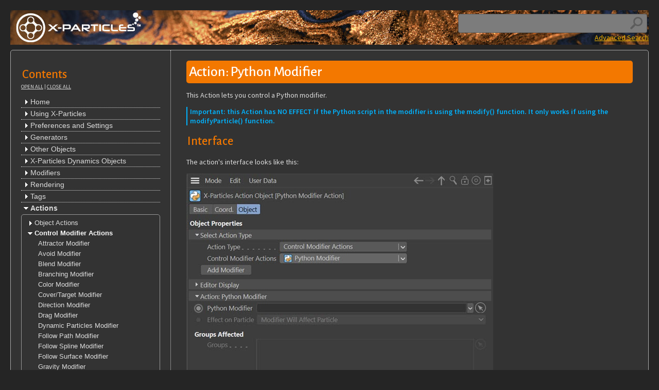

--- FILE ---
content_type: text/html; charset=UTF-8
request_url: https://docs.x-particles.net/html/action_pythonmod.php
body_size: 5300
content:
<!doctype html>
<html><!-- InstanceBegin template="/Templates/xp4template_main.dwt" codeOutsideHTMLIsLocked="false" -->
<head>
<meta id="p7DMM" name="viewport" content="width=device-width">
<meta charset="UTF-8">
<!-- InstanceBeginEditable name="doctitle" -->
<title>Action: Python Modifier</title>
<!-- InstanceEndEditable -->
<link href='https://fonts.googleapis.com/css?family=Source+Sans+Pro:400,400italic,600,600italic,900,900italic' rel='stylesheet' type='text/css'>
<link href="../p7vanilla/p7-vanilla.css" rel="stylesheet" type="text/css">
<link href='https://fonts.googleapis.com/css?family=Alegreya+Sans:500,800,900' rel='stylesheet' type='text/css'>
<link href="../p7vanilla/p7-vanilla-custom.css" rel="stylesheet" type="text/css">
<link href="../p7tm3/p7TM3-01.css" rel="stylesheet" type="text/css" media="all">
<link href="../css/dark.css" rel="stylesheet" type="text/css" title="default">

<link href='../css/dark.css' rel='stylesheet' type='text/css'>
<script type="text/javascript" src="../p7tm3/p7TM3scripts.js"></script>
<script type="text/javascript" src="../scripts/switchcss.js"></script>
<!-- InstanceBeginEditable name="head" -->
<!-- InstanceEndEditable -->
<link href="../p7stt/p7STT-01.css" rel="stylesheet" type="text/css" media="all">
<script type="text/javascript" src="../p7stt/p7STTscripts.js"></script>
</head>

<body>
<div id="p7STT_1" class="p7STT right dark"> <a id="p7STTa_1" class="p7STT-anchor" href="#"><i></i><span>Scroll To Top</span></a>
  <script type="text/javascript">P7_STTop('p7STT_1',200,1,450)</script>
</div>
<div id="layout-container" class="max-1280 sidebar-left">
  <div class="masthead-bg" id="masthead">
    <div id="masthead-left">
      <h1>&nbsp;</h1>
    </div>
    <div id="masthead-right">
      <form method="get" action="../search.php">
        <input type="hidden" name="zoom_sort" value="0" />
        <input class="search-box" type="text" name="zoom_query">
        <input type="hidden" name="zoom_per_page" value="10" />
        <input type="hidden" name="zoom_and" value="0" />
        <input class="search-button" type="submit" value="">
      </form>
      <p style="margin:0px; padding:2 px;"><a href="../search.php">Advanced Search</a></p>
    </div>
  </div>
  <div class="columns-container">
    <div class="column main-content left-border"> <!-- InstanceBeginEditable name="EditMain" -->
      <h1>Action:  Python Modifier</h1>
      <p>This Action lets you control a Python modifier.</p>
      <p class="impnote">Important: this Action has NO EFFECT if the Python   script in the modifier is using the modify() function. It only works if   using the modifyParticle() function.</p>
      <h2>Interface</h2>
      <p>The action's interface looks like this:</p>
      <p><img src="../images/actions_pythonmod1.jpg" alt=""/></p>
      <h2>Parameters</h2>
      <h3 id="XPA_PYTHON_MODIFIER">Python Modifier</h3>
      <p>This field accepts a Python modifier which you drag into the field   from the Object Manager. Without a linked modifier, you cannot access   any of the other parameters and the Action will have no effect. In   addition, in the modifier's interface the Mode parameter MUST be set to   'Action-controlled'. If it is set to 'Independent' the modifier will   simply work on its own like any of the standard Cinema 4D modifiers and   the Action will have no effect on it.</p>
      <h3 id="XPA_PYTHON_MOD_EFFECT">Effect on Particle</h3>
      <p>This drop-down menu has two modes:</p>
      <h4>Modifier Will Affect Particle</h4>
      <p>In this mode the modifier will start to influence the particular   particle which is affected by this Action. Once the particle is   influenced by a modifier, that influence will continue until the effect   is turned off (e.g. by another Action).</p>
      <p>Note that whether the modifier actually has any effect on the   particle will depend on the modifier's parameters and especially on its   falloff. Even if the modifier is set to effect a particle, it may have   no effect on it if the particle never enters the field of effect of the   modifier.</p>
      <h4>Modifier Will NOT Affect Particle</h4>
      <p>In this mode, the modifier's influence on the particle will be turned   off and the modifier will never affect the particle, unless it is   turned back on again (e.g. by another Action).</p>
      <p class="impnote">Remember: this Action has NO EFFECT if the Python   script in the modifier is using the modify() function. It only works if   using the modifyParticle() function.</p>
      <h3 id="XPA_PYTHON_MOD_GROUP">Groups Affected</h3>
      <p>Drag any particle group objects into this list. If there is one or   more groups in the list, only those particles which are in those groups   will be affected by the action. But if there are no groups, all   particles will be affected by the action.</p>
      <p>&nbsp;</p>
	  <!-- InstanceEndEditable --> </div>
    <!--ZOOMSTOP-->
    <div class="column sidebar">
      <h2>Contents</h2>
      <div id="p7TM3_1oc" class="p7TM3-01_toggle_all">
        <div class="p7TM3toggle"><a id="p7TM3_1oa" href="#">Open All</a> | <a id="p7TM3_1ca" href="#">Close All</a></div>
      </div>
      <div id="p7TM3_1" class="p7TM3-01 p7TM3 responsive rounded-corners">
        <div id="p7TM3tb_1" class="p7TM3-toolbar closed"><a href="#" title="Hide/Show Menu"><img src="../p7tm3/img/toggle-icon.png" alt="Toggle Menu"></a></div>
        <ul class="p7TM3 closed">
          <li><a href="../index.php">Home</a>
            <div>
              <ul>
                <li><a href="getstarted.php">Getting started</a>
                  <div>
                    <ul>
                      <li><a href="sysreq.php">System Requirements</a></li>
                      <li><a href="install.php">Installation</a></li>
                      <li><a href="managelicences.php">Managing Licences</a></li>
                      <li><a href="contact.php">Contact Us</a></li>
                      <li><a href="corporate.php">Corporate Information</a></li>
                    </ul>
                  </div>
                </li>
                <li><a href="whatsnewxp4.php">What's New in X-Particles</a></li>
                <li><a href="gethelp.php">Getting Help</a></li>
              </ul>
            </div>
          </li>
          <li><a href="usingxp.php">Using X-Particles</a>
            <div>
              <ul>
                <li><a href="controlsys.php">The X-Particles Control System</a></li>
                <li><a href="datamapping.php">Data Mapping</a></li>
                <li><a href="customdata.php">Using Custom Particle Data</a></li>
                <li><a href="dataimportexport.php">Importing/Exporting Particle Data</a></li>
                <li><a href="collengine.php">The Collision Engine</a></li>
                <li><a href="dynamics.php">Using Cinema 4D Dynamics</a></li>
                <li><a href="presets.php">Using Presets</a></li>
                <li><a href="updater.php">Online Updater</a></li>
                <li><a href="loadpalette.php">Loading Palettes</a></li>
                <li><a href="python.php">Using Python in X-Particles</a></li>
                <li><a href="network.php">Using X-Particles Over a Network</a></li>
                <li><a href="using_tr.php">Using X-Particles with Team Render</a></li>
                <li><a href="xpresso.php">Using the Xpresso Nodes</a></li>
                <li><a href="articles/articles.php">Additional Articles</a></li>
                <li><a href="hintstips.php">Hints, Tips and Known Issues</a></li>
              </ul>
            </div>
          </li>
          <li><a href="prefs_settings.php">Preferences and Settings</a>
            <div>
              <ul>
                <li><a href="project_settings.php">Project Settings</a></li>
                <li><a href="prefs.php">X-Particles Preferences</a></li>
              </ul>
            </div>
          </li>
          <li><a href="generators.php">Generators</a>
            <div>
              <ul>
        		<li><a href="cellauto.php">Cellular Automata Object</a></li>
                <li><a href="disprender.php">Display Render</a></li>
                <li><a href="elektrix.php">Elektrix</a></li>
                <li><a href="emitter.php">Emitter</a>
                  <div>
                    <ul>
                      <li><a href="emitter_object_tab.php">Object Tab</a>
                        <div>
                          <ul>
                            <li><a href="emitterv4_object_emitter.php">Emitter</a></li>
                            <li><a href="emitterv4_object_initstate.php">Initial State</a></li>
                            <li><a href="emitterv4_object_texture.php">Texture</a></li>
                            <li><a href="emitterv4_object_topology.php">Topology</a></li>
                            <li><a href="emitterv4_object_illum.php">Illumination</a></li>
                            <li><a href="emitterv4_object_obcolor.php">Object Color</a></li>
                            <li><a href="emitterv4_object_falloff.php">Falloff</a></li>
                          </ul>
                        </div>
                      </li>
                      <li><a href="emitter_emission_tab.php">Emission Tab</a>
                        <div>
                          <ul>
                            <li><a href="emitterv4_emission_emission.php">Emission</a></li>
                            <li><a href="emitterv4_emission_mi.php">Motion Inheritance</a></li>
                            <li><a href="emitterv4_emission_tp.php">Thinking Particles</a></li>
                          </ul>
                        </div>
                      </li>
                      <li><a href="emitter_extdata_tab.php">Extended Data Tab</a>
                        <div>
                          <ul>
                            <li><a href="emitterv4_extended_general.php">General Data</a></li>
                            <li><a href="emitterv4_extended_physical.php">Physical Data</a></li>
                            <li><a href="emitterv4_extended_fluid.php">Fluid Data</a></li>
                            <li><a href="emitterv4_extended_custom.php">Custom Data</a></li>
                          </ul>
                        </div>
                      </li>
                      <li><a href="emitter_groups_tab.php">Groups Tab</a></li>
                      <li><a href="emitter_display_tab.php">Display Tab</a>
                        <div>
                          <ul>
                            <li><a href="emitter_display_particles.php">Particles</a></li>
                            <li><a href="emitter_display_hud.php">HUD</a></li>
                            <li><a href="emitter_display_modfields.php">Modifier Fields</a></li>
                          </ul>
                        </div>
                      </li>
                      <li><a href="emitter_questions_tab.php">Questions Tab</a></li>
                      <li><a href="emitter_modifiers_tab.php">Modifiers Tab</a></li>
                      <li><a href="emitter_editing_tab.php">Editing Tab</a></li>
                      <li><a href="emitter_advanced_tab.php">Advanced Tab</a></li>
                    </ul>
                  </div>
                </li>
                <li><a href="fragmenter.php">Fragmenter</a></li>
                <li><a href="genobj.php">Generator</a></li>
                <li><a href="ocean.php">Ocean</a></li>
                <li><a href="ovdbmesher.php">OpenVDB Mesher</a></li>
				<li><a href="planmesh.php">PlanarMesher</a></li>
                <li><a href="surfacescatter.php">Scatter</a>
                <li><a href="xpshatterhlp.php">Shatter</a>
				  <div>
				    <ul>
                      <li><a href="pointgen.php">Point Container</a></li>
					</ul>
				  </div>
				</li>
                <li><a href="skinner.php">Skinner</a></li>
                <li><a href="splinemesher.php">SplineMesher</a></li>
                <li><a href="sprite.php">Sprite</a>
                  <div>
                    <ul>
                      <li><a href="sprite_lights.php">Sprite Lights</a></li>
                      <li><a href="sprite_rubble.php">Sprite Rubble</a></li>
                      <li><a href="sprite_text.php">Sprite Text</a></li>
                    </ul>
                  </div>
                </li>
				<li><a href="trail.php">Trail</a></li>
              </ul>
            </div>
          <li><a href="otherobjects.php">Other Objects</a>
            <div>
              <ul>
                <li><a href="dataobjects.php">Data Objects</a>
                  <div>
                    <ul>
		                <li><a href="cacheobject.php">Cache Object</a></li>
		                <li><a href="dataexporter.php">Data Export Object</a></li>
        		        <li><a href="dataimporter.php">Data Importer Object</a></li>
						<li><a href="xpconsole.php">X-Particles Console</a></li>
                    </ul>
                  </div>
                </li>
                <li><a href="deformers.php">Deformers</a>
                  <div>
                    <ul>
		                <li><a href="partdeformer.php">Particle Deformer</a></li>
		                <li><a href="splinegrow.php">Spline Growth Deformer</a></li>
        		        <li><a href="traildeformer.php">Trail Deformer</a></li>
                    </ul>
                  </div>
                </li>
                <li><a href="emissionobjects.php">Emission Objects</a>
                  <div>
                    <ul>
		                <li><a href="circpack.php">Circle Packer Object</a></li>
                		<li><a href="vmgen.php">VertexMap Maker</a></li>
                		<li><a href="volemitobject.php">Volume Emit Object</a></li>
                    </ul>
                  </div>
                </li>
                <li><a href="falloffs.php">Falloffs</a>
                  <div>
                    <ul>
                      <li><a href="noisefalloff.php">Noise Falloff</a></li>
                      <li><a href="particlesfalloff.php">Particles Falloff</a></li>
                      <li><a href="shaderfalloff.php">Shader Falloff</a></li>
                    </ul>
                  </div>
                </li>
                <li><a href="qanda.php">Questions and Actions</a>
                  <div>
                    <ul>
		                <li><a href="actionobj.php">Action Object</a></li>
        		        <li><a href="questionobj.php">Question Object</a></li>
                    </ul>
                  </div>
                </li>
                <li><a href="tools.php">Tools</a>
                  <div>
                    <ul>
		                <li><a href="painttool.php">Particle Paint Tool</a></li>
                    </ul>
                  </div>
                </li>
                <li><a href="utilityobjects.php">Utility Objects</a>
                  <div>
                    <ul>
                        <li><a href="folders.php">Folders and Sub-Folders</a></li>
                        <li><a href="groupobject.php">Group Object</a></li>
                        <li><a href="joiner.php">Join Object</a></li>
                        <li><a href="metagroup.php">MetaGroup Object</a></li>
                        <li><a href="quicktools.php">Quick Tools</a></li>
                        <li><a href="seedobject.php">Seed Object</a></li>
                        <li><a href="fsplinehandle.php">Spline Flow Handle Object</a></li>
                        <li><a href="subbranchobject.php">Sub-Branch Object</a></li>
                        <li><a href="sysobject.php">System Object</a></li>
                        <li><a href="syssorter.php">System Sort</a></li>
                    </ul>
                  </div>
                </li>
              </ul>
            </div>
          </li>
          <li><a href="xpdynamics.php">X-Particles Dynamics Objects</a>
            <div>
              <ul>
                <li><a href="xpcloth.php">ClothFX</a>
                  <div>
                    <ul>
                        <li><a href="createcloth.php">Create Cloth</a></li>
                        <li><a href="clothmod.php">Cloth Modifier</a></li>
                        <li><a href="clothdeform.php">Cloth Deformer</a></li>
                        <li><a href="clothsurface.php">Cloth Surface</a></li>
                    </ul>
                  </div>
                </li>
                <li><a href="constraints.php">Constraints</a></li>
                <li><a href="explosia.php">ExplosiaFX</a>
                   <div>
                    <ul>
                        <li><a href="efxsolver.php">Solver tab</a></li>
                        <li><a href="efxsimulation.php">Simulation tab</a></li>
                        <li><a href="efxupres.php">Upres tab</a></li>
                        <li><a href="efxforcemod.php">Forces tab</a></li>
                        <li><a href="efxsourcemod.php">Sources & Modifiers tab</a></li>
                        <li><a href="efxadvect.php">Advection tab</a></li>
                        <li><a href="efxdisplay.php">Display tab</a></li>
                    </ul>
                  </div>
                </li>
                <li><a href="flockmod_dynamic.php">Flock</a></li>
                <li><a href="flowfield.php">FlowField</a></li>
                <li><a href="flipdomain.php">FluidFLIP</a></li>
                <li><a href="fluidmod.php">FluidFX</a></li>
                <li><a href="fluid.php">PBD Fluids</a></li>
                <li><a href="foam.php">Foam</a></li>
                <li><a href="ppcollisions.php">P-P Collisions</a></li>
                <li><a href="sheeterobject.php">Sheeter</a></li>
                <li><a href="splashobject.php">Splash</a></li>
                <li><a href="waveobject.php">Waves</a></li>
              </ul>
            </div>
          </li>
          <li><a href="modifiers.php">Modifiers</a>
            <div>
              <ul>
                <li><a href="controller_mods.php">Controller Modifiers</a>
                  <div>
                    <ul>
                      <li><a href="blendmod.php">Blend</a></li>
                      <li><a href="chggrp.php">Change Group</a></li>
                      <li><a href="colourmod.php">Color</a></li>
                      <li><a href="customdatamod.php">Custom Data</a></li>
                      <li><a href="freezemod.php">Freeze</a></li>
                      <li><a href="historymod.php">History</a></li>
                      <li><a href="infectiomod.php">Infectio</a></li>
                      <li><a href="inheritmod.php">Inherit</a></li>
                      <li><a href="killmod.php">Kill</a></li>
                      <li><a href="lifemod.php">Life</a></li>
                      <li><a href="negatemod.php">Negate</a></li>
					  <li><a href="physicalmod.php">Physical</a></li>
                      <li><a href="pymod.php">Python</a></li>
                      <li><a href="scalemod.php">Scale</a></li>
                      <li><a href="soundmod.php">Sound</a></li>
                      <li><a href="trailsmod.php">Trails</a></li>
                      <li><a href="transformmod.php">Transform</a></li>
                      <li><a href="trigactionmod.php">Trigger Action</a></li>
                      <li><a href="unlinktpmod.php">Unlink TP</a></li>
                      <li><a href="weightmod.php">Weight</a></li>
                    </ul>
                  </div>
                </li>
                <li><a href="motion_mods.php">Motion Modifiers</a>
                  <div>
                    <ul>
                      <li><a href="attractmod.php">Attractor</a></li>
                      <li><a href="avoidmod.php">Avoid</a></li>
                      <li><a href="coverfillmod.php">Cover/Target</a></li>
                      <li><a href="directmod.php">Direction</a></li>
                      <li><a href="dragmod.php">Drag</a></li>
                      <li><a href="explodemod.php">Explode</a></li>
                      <li><a href="flockmod.php">Flocking</a></li>
                      <li><a href="pathmod.php">Follow Path</a></li>
                      <li><a href="splinemod.php">Follow Spline</a></li>
                      <li><a href="oversurfacemod.php">Follow Surface</a></li>
                      <li><a href="gravmod.php">Gravity</a></li>
                      <li><a href="limitmod.php">Limit</a></li>
                      <li><a href="networkmod.php">Network</a></li>
                      <li><a href="papmod.php">Push Apart</a></li>
                      <li><a href="rotatormod.php">Rotator</a></li>
                      <li><a href="sounddisplmod.php">Sound Displacement</a></li>
                      <li><a href="speedmod.php">Speed</a></li>
                      <li><a href="spinmod.php">Spin</a></li>
                      <li><a href="fsplinemod.php">Spline Flow</a></li>
                      <li><a href="stickymod.php">Sticky</a></li>
                      <li><a href="stractmod.php">Strange Attractors</a></li>
                      <li><a href="turbmod.php">Turbulence</a></li>
                      <li><a href="vortexmod.php">Vortex</a></li>
                      <li><a href="windmod.php">Wind</a></li>
                    </ul>
                  </div>
                </li>
                <li><a href="sprite_mods.php">Sprite Modifiers</a>
                  <div>
                    <ul>
                      <li><a href="lightmod.php">Light</a></li>
                      <li><a href="spritemod.php">Sprites</a></li>
                      <li><a href="sprshader_mod.php">Sprite Shader</a></li>
                      <li><a href="textmod.php">Text</a></li>
                    </ul>
                  </div>
                </li>
                <li><a href="generate_mods.php">Generate Modifiers</a>
                  <div>
                    <ul>
                      <li><a href="branchmod.php">Branch</a></li>
                      <li><a href="dynpartmod.php">Dynamic Particles</a></li>
                      <li><a href="geommod.php">Geometry</a></li>
                      <li><a href="morphmod.php">Morph</a></li>
                      <li><a href="multispawnmod.php">MultiLevel Spawn</a></li>
                      <li><a href="spawnmod.php">Spawn</a></li>
                      <li><a href="tendrilmod.php">Tendril</a></li>
                    </ul>
                  </div>
                </li>
              </ul>
            </div>
          </li>
          <li><a href="rendering.php">Rendering</a>
            <div>
              <ul>
                <li><a href="distshader.php">Distance Shader</a></li>
                <li><a href="objshader.php">Object Shader</a></li>
                <li><a href="sampshader.php">Particle Sample Shader</a></li>
                <li><a href="proxshader.php">Proximity Shader</a></li>
                <li><a href="skinshader.php">Skinner Shader</a></li>
                <li><a href="soundshader.php">Sound Shader</a></li>
                <li><a href="sprshader.php">Sprite Shader</a></li>
                <li><a href="wetmapshader.php">Wet Map Shader</a></li>
                <li><a href="volshader.php">X-Particles Material</a></li>
                <li><a href="gasshader.php">Gaseous Material</a></li>
                <li><a href="rendervp.php">Render Settings</a></li>
                <li><a href="renderinfo.php">Render Info Watermark</a></li>
                <li><a href="volrender.php">FLIP and Volumetric Rendering</a></li>
              </ul>
            </div>
          </li>
          <li><a href="tags.php">Tags</a>
            <div>
              <ul>
                <li><a href="#">Cloth Tags</a>
                  <div>
                    <ul>
		                <li><a href="clothtag.php">Cloth FX Tag</a></li>
		                <li><a href="clothpintag.php">Cloth Pin Tag</a></li>
                    </ul>
                  </div>
                </li>
                <li><a href="#">ExplosiaFX Tags</a>
                  <div>
                    <ul>
		                <li><a href="efxcollidertag.php">ExplosiaFX Collider Tag</a></li>
		                <li><a href="efxsourcetag.php">ExplosiaFX Source Tag</a></li>
                    </ul>
                  </div>
                </li>
                <li><a href="cachetag.php">Cache Tag</a></li>
                <li><a href="collidertag.php">Collider Tag</a></li>
                <li><a href="dynamicstag.php">Dynamics Tag</a></li>
                <li><a href="freezetag.php">Freeze Tag</a></li>
                <li><a href="lighttag.php">Light Tag</a></li>
                <li><a href="newtonmasstag.php">Newtonian Gravity Tag</a></li>
                <li><a href="objectlinktag.php">Object Link Tag</a></li>
                <li><a href="pathdatatag.php">Path Data Tag</a></li>
                <li><a href="skinnertag.php">Skinner Tag</a></li>
                <li><a href="trailtiptag.php">Trail Tip Tag</a></li>
                <li><a href="wetmaptag.php">Wet Map Tag</a></li>
              </ul>
            </div>
          </li>
          <li><a href="actions.php">Actions</a>
            <div>
              <ul>
                <li><a href="object_actions.php">Object Actions</a>
                  <div>
                    <ul>
                      <li><a href="action_emitter.php">Change Emitter</a></li>
                      <li><a href="action_generator.php">Change Generator</a></li>
                      <li><a href="action_trails.php">Change Trails</a></li>
                    </ul>
                  </div>
                </li>
                <li><a href="controlmod_actions.php">Control Modifier Actions</a>
                  <div>
                    <ul>
                      <li><a href="action_attractmod.php">Attractor Modifier</a></li>
                      <li><a href="action_avoidmod.php">Avoid Modifier</a></li>
                      <li><a href="action_blendmod.php">Blend Modifier</a></li>
                      <li><a href="action_branchmod.php">Branching Modifier</a></li>
                      <li><a href="action_colourmod.php">Color Modifier</a></li>
                      <li><a href="action_cfmod.php">Cover/Target Modifier</a></li>
                      <li><a href="action_directmod.php">Direction Modifier</a></li>
                      <li><a href="action_dragmod.php">Drag Modifier</a></li>
                      <li><a href="action_dynpartmod.php">Dynamic Particles Modifier</a></li>
                      <li><a href="action_pathmod.php">Follow Path Modifier</a></li>
                      <li><a href="action_splinemod.php">Follow Spline Modifier</a></li>
                      <li><a href="action_mosmod.php">Follow Surface Modifier</a></li>
                      <li><a href="action_gravmod.php">Gravity Modifier</a></li>
                      <li><a href="action_inheritmod.php">Inheritance Modifier</a></li>
                      <li><a href="action_killmod.php">Kill Modifier</a></li>
                      <li><a href="action_limitmod.php">Limit Modifier</a></li>
                      <li><a href="action_multispawnmod.php">MultiLevel Spawn Modifier</a></li>
                      <li><a href="action_networkmod.php">Network Modifier</a></li>
                      <li><a href="action_physicalmod.php">Physical Modifier</a></li>
                      <li><a href="action_papmod.php">Push Apart Modifier</a></li>
                      <li><a href="action_pythonmod.php">Python Modifier</a></li>
                      <li><a href="action_rotatormod.php">Rotator Modifier</a></li>
                      <li><a href="action_soundmod.php">Sound Modifier</a></li>
                      <li><a href="action_sounddispmod.php">Sound Displacement Modifier</a></li>
                      <li><a href="action_fsplinemod.php">Spline Flow Modifier</a></li>
                      <li><a href="action_sprshdmod.php">Sprite Shader Modifier</a></li>
                      <li><a href="action_stickymod.php">Sticky Modifier</a></li>
                      <li><a href="action_stractmod.php">Strange Attractor Modifier</a></li>
                      <li><a href="action_tendrilmod.php">Tendril Modifier</a></li>
                      <li><a href="action_textmod.php">Text Modifier</a></li>
                      <li><a href="action_trailsmod.php">Trails Modifier</a></li>
                      <li><a href="action_transformmod.php">Transform Modifier</a></li>
                      <li><a href="action_actionmod.php">Trigger Action Modifier</a></li>
                      <li><a href="action_turbmod.php">Turbulence Modifier</a></li>
                      <li><a href="action_vortexmod.php">Vortex Modifier</a></li>
                      <li><a href="action_weightmod.php">Weight Modifier</a></li>
                      <li><a href="action_windmod.php">Wind Modifier</a></li>
                    </ul>
                  </div>
                </li>
                <li><a href="direct_actions.php">Direct Actions</a>
                  <div>
                    <ul>
                      <li><a href="action_customdatamod.php">Change Custom Data</a></li>
                      <li><a href="action_geommod.php">Change Geometry</a></li>
                      <li><a href="action_chggrp.php">Change Group</a></li>
                      <li><a href="action_infectiomod.php">Change Infectio</a></li>
                      <li><a href="action_lifemod.php">Change Life</a></li>
                      <li><a href="action_lightmod.php">Change Lights</a></li>
                      <li><a href="action_scalemod.php">Change Scale</a></li>
                      <li><a href="action_speedmod.php">Change Speed</a></li>
                      <li><a href="action_spinmod.php">Change Spin</a></li>
                      <li><a href="action_spritemod.php">Change Sprites</a></li>
                      <li><a href="action_historymod.php">Control History</a></li>
                      <li><a href="action_morphmod.php">Control Morphing</a></li>
                      <li><a href="action_negatemod.php">Control Negate</a></li>
                      <li><a href="action_spawnmod.php">Control Spawning</a></li>
                      <li><a href="action_explodemod.php">Explode Particles</a></li>
                      <li><a href="action_freezemod.php">Freeze Particles</a></li>
                    </ul>
                  </div>
                </li>
                <li><a href="dynamic_actions.php">Dynamic Actions</a>
                  <div>
                    <ul>
                      <li><a href="action_sheeter.php">Sheeter Object</a></li>
                    </ul>
                  </div>
                </li>
                <li><a href="other_actions.php">Other Actions</a>
                  <div>
                    <ul>
                      <li><a href="action_editoronly.php">Editor Display Only</a></li>
                      <li><a href="action_console_output.php">Output to Console</a></li>
                      <li><a href="action_splstop.php">Stop Following Spline</a></li>
                      <li><a href="action_linktp.php">Unlink TP</a></li>
                      <li><a href="action_unstick.php">Unstick from Source Object</a></li>
                    </ul>
                  </div>
                </li>
              </ul>
            </div>
          </li>
        </ul>
        <script type="text/javascript">
<!--
P7_TM3op('p7TM3_1',1,0,0,0,1,1,0,1,-1,300,1);
//-->
        </script>
      </div>
      <p>&nbsp;</p>
    </div>
    <!--ZOOMRESTART-->
  </div>
  <div id="footer">This documentation &copy; 2017, 2020 INSYDIUM LTD. All Rights Reserved.</div>
</div>
</body>
<!-- InstanceEnd --></html>


--- FILE ---
content_type: text/css
request_url: https://docs.x-particles.net/p7vanilla/p7-vanilla.css
body_size: 1378
content:
/* 
  -----------------------------------
  PVII Vanilla
  by Project Seven Development
  www.projectseven.com
  CSS
  -----------------------------------
*/

body {
	margin: 0px;
	font-family: "Source Sans Pro", sans-serif;
	font-size: 14px;
}
.scalable {
	width: auto;
	height: auto;
	max-width: 100%;
}
.rounded {
	border-radius: 5px;
	border: 1px solid rgba(0,0,0,.25);
}
#layout-container {
	margin: auto;
	box-sizing: border-box;
	padding: 20px;
}
.max-980 {
	max-width: 980px;
}
.max-1024 {
	max-width: 1024px;
}
.max-1280 {
	max-width: 1280px;
}
.max-1440 {
	max-width: 1440px;
}
.max-1600 {
	max-width: 1600px;
}
.max-none {
	max-width: none;
}
h1, h2, h3, h4, h5, h6 {
	margin: 0px;
	font-weight: 500;
	font-family: "Alegreya Sans", sans-serif;
}
#masthead {
	padding-bottom: 10px;
	position: relative;
}
#masthead h1 {
	font-family: "Alegreya Sans", "Arial Black", sans-serif;
	font-weight: 900;
	background-repeat: no-repeat;
	background-size: contain;
	font-size: 2.5em;
}
#masthead h1 a, #masthead h1 a:hover {
	color: #000;
	text-decoration: none;
}
h2 {font-size: 1.75em;}
h3 {font-size: 1.4em;}
h4 {font-size: 1.2em; font-style:italic;}
h5 {font-size: 1.0em; font-weight:800;}
h6 {font-size: 1.0em; font-style:italic;}
.p7dmm-fixed, .p7DMM-toolbar {
	background-image: url(img/logo-small.png);
	background-repeat: no-repeat;
	background-position: 1em center;
	padding-left: 1.35em;
	border-radius: 0px !important;
}
#masthead-left {
	float: left;
	width: 60%;
}
#masthead-right {
	float: left;
	width: 40%;
	text-align: right;
}
#masthead form {
	margin-top: 0.5em;
	margin-right: 0.25em;
}
input, button {
	border-radius: 4px;
	border: 1px solid rgba(0,0,0,.25);
	padding: .75em;
}
form {
	position: relative;
}
input.search-box {
	border-radius: 4px;
	border-right: none;
	border: 1px solid rgba(0,0,0,.25);
	width: 70%;
}
input.search-box:focus {
	background-color: #82CEE1;
}
input.search-button {
	background: url(img/search.png);
	background-repeat: no-repeat;
	background-position: center;
	min-width: 32px;
	cursor: pointer;
	border: none;
	position: absolute;
	right: 5px;
	top: 0px;
}
#masthead.one-column #masthead-right, #masthead.one-column #masthead-left {
	float: none;
	width: auto;
}
#masthead.one-column #masthead-right {
	display: none;
}
.columns-container:after, #masthead:after {
	content: "";
	display: table;
	clear: both;
}
.columns-container {
	border: 1px solid;
}
.column {
	box-sizing: border-box;
}
.sidebar-right .column, .sidebar-both .column {
	float: left;
}
.sidebar-left .column {
	float: right;
}
.sidebar-none .column {
	float: none;
}
.sidebar-right .main-content, .sidebar-left .main-content {
	width: 75%;
	padding: 20px 30px;
}
.sidebar-both .main-content {
	width: 60%;
	padding: 20px 30px;
}
.sidebar-none .main-content {
	width: auto;
	padding: 20px 30px;
}
.sidebar-right .sidebar, .sidebar-left .sidebar {
	width: 25%;
	padding: 20px 20px;
}
.sidebar-both .sidebar {
	width: 20%;
	padding: 20px 20px;
}
.left-border {
	border-left: 1px dotted;
}
.right-border {
	border-right: 1px dotted;
}
#footer {
	background-color: #151515;
	color: #BBB;
	box-sizing: border-box;
	padding: 10px 30px;
	border-radius: 0px 0px 6px 6px;
	font-size: 80%;
	text-align: center;
}
#footer a {
	color: #BBB;
	text-decoration: none;
	border-bottom: 1px dotted;
}
#footer a:hover {
	color: #FFF;
	border-bottom: 1px solid;
}
.content-link {
	color: #000;
	text-decoration: none;
	border-bottom: 1px dotted;
}
.content-link:hover {
	color: #AD2B2D;
	border-bottom: 1px solid;
}
.video-wrapper {
	position: relative;
	padding-bottom: 56.25%;
	padding-top: 30px;
	height: 0px;
	overflow: hidden;
}
.video-wrapper iframe, .video-wrapper object, .video-wrapper embed { 
	position: absolute; 
	top: 0; 
	left: 0; 
	width: 100%; 
	height: 100%; 
}

.map-wrapper {
	position: relative; 
	padding-bottom: 100%; 
	padding-top: 0px; 
	height: 0px; 
	overflow: hidden; 
	margin-bottom: 20px; 
}
.map-wrapper iframe, .map-wrapper object, .map-wrapper embed {
	position: absolute;
	top: 0;
	left: 0;
	width: 100%;
	height: 100%;
}

/*Row/Column Creator Rules*/
.vanilla-row .column-group .vanilla-column {
	box-sizing: border-box;
}
.vanilla-column {
	float: left;
}
.vanilla-row:after, .column-group:after {
	content: "";
	display: table;
	clear: both;
}
.column-15 {
	width: 15%;
}
.column-20 {
	width: 20%;
}
.column-25 {
	width: 25%;
}
.column-30 {
	width: 30%;
}
.column-33 {
	width: 33.3334%;
}
.column-35 {
	width: 35%;
}
.column-40 {
	width: 40%;
}
.column-45 {
	width: 45%;
}
.column-50 {
	width: 50%;
}
.column-55 {
	width: 55%;
}
.column-60 {
	width: 60%;
}
.column-65 {
	width: 65%;
}
.column-70 {
	width: 70%;
}
.column-75 {
	width: 75%;
}
.column-80 {
	width: 80%;
}
.column-100 {
	width: auto;
	float: none !important;
}
.padded {padding: 20px 30px;}

@media only screen and (min-width: 0px) and (max-width: 700px) {
body {
	-webkit-text-size-adjust: none;
}
#layout-container {
	max-width: none;
	padding: 0px;
}
#masthead {
	padding: 5px 10px;
}
.column, .vanilla-column {
	float: none !important;
	width: auto !important;
}
.columns-container, .column-group {
	border: none;
	background-image: none;
}
#p7DMM_1, #footer {
	border-radius: 0px 0px 0px 0px;
}
#masthead-left, #masthead-right {
	float: none;
	width: auto;
	text-align: left;
}
#masthead form {
	margin-top: .5em;
	margin-bottom: .35em;
}
.left-border, .right-border {
	border: none;
}
input.search-box {
	width: 100%;
	box-sizing: border-box;
	min-width: 0px;
}
}

@media only screen and (max-device-width: 480px) {
body {
	-webkit-text-size-adjust: none;
	font-size: 16px;
}
input.search-box, select:focus, input:focus {
	font-size: 10px;
}
input.search-box {
	width: 60%;
}
input.search-button {
	right: 41%;
}
}

@media only screen and (max-device-width: 480px) and (orientation : landscape) {
body {
	-webkit-text-size-adjust: none;
	font-size: 12px;
}
input.search-box {
	width: 70%;
}
input.search-button {
	right: 31%;
}
}


--- FILE ---
content_type: text/css
request_url: https://docs.x-particles.net/p7vanilla/p7-vanilla-custom.css
body_size: 158
content:
/* 
  -----------------------------------
  PVII Vanilla
  by Project Seven Development
  www.projectseven.com
  Custom CSS
  -----------------------------------
*/


/* Add your Exception and Custom Rules Here*/
 

/*Media Query for all devices at screen/browser widths of 700px or less*/
@media only screen and (min-width: 0px) and (max-width: 700px) {
/*Add rules here*/
}

/*Media Query for smartphones*/
@media only screen and (max-device-width: 480px) {
/*Add rules here*/
}

/*Media Query for smartphones in landscape mode*/
@media only screen and (max-device-width: 480px) and (orientation : landscape) {
/*Add rules here*/
}


--- FILE ---
content_type: text/css
request_url: https://docs.x-particles.net/p7tm3/p7TM3-01.css
body_size: 939
content:
/* 
  -----------------------------------
  Tree Menu Magic 3
  by Project Seven Development
  www.projectseven.com
  Style Theme: 01 - Basic
  -----------------------------------
*/

.p7TM3-01 {
	font-size: inherit;
	zoom: 1;
	font-family: "Segoe UI", "Gill Sans", Optima, "Droid Sans", sans-serif;
}
.p7TM3-01:after {
	content: "\0020";
	font-size: 0px;
	display: inline;
	overflow: hidden;
	line-height: 1;
}
.p7TM3-01 ul {
	margin: 0;
	padding: 0;
}
.p7TM3-01 ul ul {
	padding: 6px 0px 12px 0px;
	border: 1px solid;
	border-color: #999;
	background-color: #FFFFFF;
}
.p7TM3-01.outer-shadow {
	box-shadow: 0px 0px 20px rgba(0,0,0,.5);
	padding: 10px;
}
.p7TM3-01.outer-shadow.rounded-corners {
	border-radius: 4px;
}
.p7TM3-01.outer-shadow ul a.tm3last {
	border-bottom: none !important;
}
.p7TM3-01.rounded-corners ul ul {
	border-radius: 5px;
}
.p7TM3-01 ul ul ul {
	border: none;
	margin-bottom: 0px;
	padding: 0px;
}
.p7TM3-01 li {
	list-style-type: none;
	margin: 0;
}
.p7TM3-01 ul ul li {
	padding-left: .5em;
}
.p7TM3-01 ul a {
	//color: #333;
	display: block;
	padding: 3px 8px 3px 18px;
	text-decoration: none;
	border-bottom: 1px dotted;
}
.p7TM3-01 ul a:hover, .p7TM3-01 ul a:focus {
	color: #000;
	border-bottom-style: solid;
	outline: none;
}
.p7TM3-01 ul ul a {
	font-size: .9em;
	border: none;
}
.p7TM3-01 ul ul a:hover, .p7TM3-01 ul ul a:focus {
	border: none;
	//background-color:#BEBEBE;
}
.p7TM3-01 ul ul a.p7tm3_page:after {
	//content: "\27B2";
	color: #DBDBDB;
	-webkit-transition: color linear .4s .1s;
	transition: color linear .4s .1s;
}
.p7TM3-01 ul ul a.p7tm3_page:hover:after {
	//content: "\27B2";
	color: #666;
}
.p7TM3-01 a.trig_closed {
	background-image: url(img/tm3_east_black.gif);
	background-repeat: no-repeat;
	background-position: left center;
}
.p7TM3-01 a.trig_open {
	background-image: url(img/tm3_south_black.gif);
	background-repeat: no-repeat;
	background-position: left center;
	border-bottom-color: transparent;
}
.p7TM3-01 ul ul a.trig_open {
	color: #000;
}
.p7TM3-01 a.current_mark {
	font-weight: bold;
}
.p7TM3-01 ul ul a.current_mark {
	font-weight: bold;
}
.p7TM3-01_toggle_all {
	margin: 0 0 12px 0;
	display: block;
	font-size: .75em;
	text-transform: uppercase;
}
.p7TM3-01_toggle_all a {
	color: #000;
}
.p7TM3-01_toggle_all a:hover, .p7TM3-01_toggle_all a:focus, .p7TM3-01_toggle_all a:active {
	//color: #C30;
	outline: none;
	background: none;
}
/*Toolbar for Smartphones to Hide or Show entire menu*/
.p7TM3-toolbar {
	display: none;
}
/*IE10 Kill Default Active Background*/
.p7TM3-01 a:active {
	background-color: transparent;
}
/*Smartphone Menu Presentation*/
@media only screen and (min-width: 0px) and (max-width: 700px) {
.p7TM3-01_toggle_all {
	display: none;
}
.p7TM3-01.responsive .p7TM3-toolbar {
	position: relative;
	z-index: 999;
	display: block;
	text-align: left;
	padding: 6px;
	cursor: pointer;
	background-color: #222;
}
.p7TM3.responsive ul.closed {
	display: none;
}
.p7TM3.responsive ul.opened {
	display: block;
}
.p7TM3-01.responsive .p7TM3-toolbar img {
	border: none;
	display: inline-block;
	vertical-align: baseline;
}
/*END MEDIA QUERY - DO NOT REMOVE CURLY BRACE BELOW*/
}


--- FILE ---
content_type: text/css
request_url: https://docs.x-particles.net/css/dark.css
body_size: 760
content:
@charset "UTF-8";
/* CSS Document */

body {
	background-color: #252525;
	color: #DDDDDD;
}
.columns-container {
	border: 1px solid #AAAAAA;
	border-top-left-radius:5px;
	border-top-right-radius:5px;
	background-color: #333;
}
.columns-container h2, h3, h4 {
	color: #F37800;
	padding-top: 10px;
}
.columns-container h5 {
	color: #FF9833;
	padding-top: 10px;
}
.columns-container h6 {
	color: #FF9833;
	padding-top: 2px;
}
.columns-container h1 {
	color: #FFFFFF;
	background-color: #F37800;
	padding: 5px;
	border-radius:5px;
}
.columns-container h2 {
	padding: 2px;
	margin-top:10px;
}
.columns-container h3 {
	border-bottom: 1px dotted #F37800;
}
#objtable th, #objtable td {
	border: 0px solid;
	vertical-align:top;
}
.impnote {
	color: #00B3FF;
	font-weight: 600;
	border-left: #00B3FF 2px solid;
	padding-left: 5px;
}
img {
	max-width: 100%;
	height: auto;
}
.p7TM3-01 ul ul {
	background-color: #333333;
}
.p7TM3-01 ul ul a:hover, .p7TM3-01 ul ul a:focus {
	color: #333;
	background-color:#FCAF63;
}
.p7TM3-01 ul ul a.trig_open {
	color: #FFF;
}
.p7TM3-01 ul a {
	color: #DDDDDD;
}
.p7TM3-01 ul a:hover, .p7TM3-01 ul a:focus {
	color: #FFFFFF;
}
.p7TM3-01_toggle_all a {
	color: #DDDDDD;
}
.p7TM3-01_toggle_all a:hover, .p7TM3-01_toggle_all a:focus, .p7TM3-01_toggle_all a:active {
	color: #333;
	background-color:#FCAF63;
}
.p7TM3-01 ul a:hover, .p7TM3-01 ul a:focus {
	color: #FFFFFF;
	border-bottom-style: solid;
	outline: none;
}
.p7TM3-01 a.trig_closed {
	background-image: url(../p7tm3/img/tm3_east_white.gif);
}
.p7TM3-01 a.trig_open {
	background-image: url(../p7tm3/img/tm3_south_white.gif);
}
.main-content a:link, #masthead-right a:link {
	color: #F3B500;
	text-decoration: underline;
	//font-weight: bold;
}
.main-content a:visited, #masthead-right a:visited {
	color: #F3B500;
	text-decoration: underline;
	//font-weight: bold;
}
.main-content a:hover, #masthead-right a:hover {
	color: #00B3FF;
	text-decoration: none;
	font-weight: 600;
}
.main-content a:active, #masthead-right a:active {
	color: #00B3FF;
	text-decoration: none;
	font-weight: 600;
}
input {
	background-color:#7C7C7C;
}
input.search-box:focus {
	background-color: #FFFFFF;
}
#footer {
	background-color: #AAAAAA;
	color: #333;
	box-sizing: border-box;
	padding: 10px 30px;
	border-radius: 0px 0px 6px 6px;
	font-size: 80%;
	text-align: center;
}
.highlight { background-color: #346D86; }
.infoline { font-size: 80%; font-style: normal; color: #949494;}
#datatable {
	border: 1px solid #F37800;
	padding: 4px;
}
#datatable th {
	text-align:left;
}
#datatable td {
	vertical-align:top;
	padding: 4px;
}
#flagtable {
	border: 1px solid #F37800;
	padding: 4px;
}
#flagtable th {
	text-align:left;
}
#flagtable td {
	vertical-align:top;
	padding:4px;
}
.r20div {
	margin:20px;
	padding:10px;
	border: 1px solid #FFF;
}
.masthead-bg {
	 background-image:url("../images/Manual-Header_X-Particles_Jackrabbit.jpg");
	 background-repeat:no-repeat;
	 height:67px;
}
.separator {
	display: block;
	color: #F37800;
	margin-top: 0.5em;
  	margin-bottom: 0.5em;
  	margin-left: auto;
  	margin-right: auto;
	border-width: 1px;
}



--- FILE ---
content_type: text/css
request_url: https://docs.x-particles.net/p7stt/p7STT-01.css
body_size: 483
content:
/*
 ----------------------------- 
 PVII Scroll To Top
 by Project Seven Development
 www.projectseven.com
 Core CSS
 -----------------------------
*/

.p7STT {
	padding: 1em;
	-moz-box-sizing: border-box;
	box-sizing: border-box;
	text-align: center;
	position: fixed;
	display: none;
	z-index: 999999999;
}

/*For old browsers*/
.p7STT.dark {
	background-color: #222;
	color: #AAA;
}
.p7STT.light {
	background-color: #FFF;
	color: #000;
}
/*End Older Browsers*/

.p7STT.dark {
	background: rgba(0,0,0,.9);
}
.p7STT.light {
	background: rgba(255,255,255,.8);
}
.p7STT.bottom {
	bottom: 0px;
	width: 100%;
}
.p7STT.right {
	right: 6px;
	top: 100px;
	padding: 0px 6px 2px 6px;
	font-size: 2.5em;
	border-radius: 5px;
}
.p7STT.right span {
	display: none;
}
.p7STT.right i:before {
	padding: 0px;
}
.p7STT-anchor {
	text-decoration: none;
}
.p7STT.dark .p7STT-anchor {
	color: #AAA;
}
.p7STT.dark .p7STT-anchor:hover {
	color: #FFF;
}
.p7STT.light .p7STT-anchor {
	color: #999;
}
.p7STT.light .p7STT-anchor:hover {
	color: #000;
}
.p7STT-anchor i {
   font-style: normal;
} 
.p7STT-anchor i:before {
	content: "\2191";
	padding-right: 4px;
}

/* animations for arrows */

/* arrow on right */
.p7STT.right {
	opacity: 0;
	margin-top:60px;
	-webkit-transition: opacity 1s, margin-top .5s;
	transition: opacity 1s, margin-top .5s;
}
.p7STT.right.p7stt-on {
	opacity: 1;
	margin-top: 0px;
}

/* bottom overlay */
.p7STT.bottom {
	opacity: 0;
	bottom:-100px;
	-webkit-transition: opacity 1s, bottom 1s;
	transition: opacity 1s, bottom 1s;
}
.p7STT.bottom.p7stt-on {
	opacity: 1;
	bottom: 0px;
}

.p7STT-scroll-to-top {
	font-size: inherit;	
}



--- FILE ---
content_type: application/javascript
request_url: https://docs.x-particles.net/p7tm3/p7TM3scripts.js
body_size: 3912
content:

/* 
  ================================================
  PVII Tree Menu Magic 3 scripts
  Copyright (c) 2013-2015 Project Seven Development
  www.projectseven.com
  Version:  3.1.4 - build: 06
  ================================================
  
*/

// define the image swap file naming convention

// rollover image for any image in the normal state
var p7TM3over='_over';
// image for any trigger that has an open sub menu -no rollover
var p7TM3open='_down';

var p7TM3i=false,p7TM3a=false,p7TM3ctl=[],p7TM3adv=[],p7TM3dy=(1000/100);
function P7_TM3set(){
	var h,sh,hd,ie=P7_TM3getIEver();
	if(!document.getElementById){
		return;
	}
	sh='.p7TM3 ul div {height:0px;overflow:hidden;position:relative;display:none;}\n';
	sh+='.p7TM3 ul {overflow:hidden;}\n';
	sh+='.p7TM3toggle {display:block !important;}\n';
	if(ie>4 && ie<7){
		sh+='.p7TM3, .p7TM3 a, .p7TM3 li {height:1%;}\n';
	}
	if(ie>4 && ie<6){
		sh+='.p7TM3 a, .p7TM3 a {overflow:visible !important;}\n';
	}
	hd=document.head || document.getElementsByTagName('head')[0];
	h=document.createElement('style');
	h.type='text/css';
	if(h.styleSheet){
		h.styleSheet.cssText=sh;
	}
	else{
		h.appendChild(document.createTextNode(sh));
	}
	hd.appendChild(h);
}
P7_TM3set();
function P7_TM3addLoad(){
	if(window.addEventListener){
		document.addEventListener("DOMContentLoaded",P7_TM3init,false);
		window.addEventListener("load",P7_TM3init,false);
		window.addEventListener("unload",P7_TM3bb,false);
	}
	else if(window.attachEvent){
		document.write("<script id=p7ie_tm3 defer src=\"//:\"><\/script>");
		document.getElementById("p7ie_tm3").onreadystatechange=function(){
			if (this.readyState=="complete"){
				if(p7TM3ctl.length>0){
					P7_TM3init();
				}
			}
		};
		window.attachEvent("onload",P7_TM3init);
	}
}
P7_TM3addLoad();
function P7_TM3bb(){
	return;
}
function P7_TM3op(){
	if(!document.getElementById){
		return;
	}
	p7TM3ctl[p7TM3ctl.length]=arguments;
}
function P7_TM3init(){
	var i,j,jj,k,tM,tA,tU,lv,pp,clv,fs,tS,d=1,cl,tp,uh=0,cN,tw,ow,oh,sP,cA,oA,tN,iM,tD,tB;
	if(p7TM3ctl.length<1){
		return;
	}
	if(p7TM3i){
		return;
	}
	p7TM3i=true;
	document.p7TM3preload=[];
	for(k=0;k<p7TM3ctl.length;k++){
		tM=document.getElementById(p7TM3ctl[k][0]);
		if(tM){
			tM.p7opt=p7TM3ctl[k];
			tM.style.position='relative';
			tM.style.overflow='hidden';
			tM.tm3Subs=[];
			tM.tm3StartTime=0;
			tM.tm3Duration=tM.p7opt[10];
			tM.tm3AnimType='quad';
			tM.p7TM3running=false;
			if(navigator.appVersion.indexOf("MSIE 5")>-1){
				tM.p7opt[1]=0;
			}
			tU=tM.getElementsByTagName('UL');
			tB=document.getElementById(tM.id.replace('_','tb_'));
			if(tB && tU[0]){
				tB.tm3Div=tM.id;
				tB.tm3UL=tU[0];
				cl=tU[0].className;
				if(cl && cl!=='' && cl.indexOf('opened')>-1){
					tB.tm3State='open';
					tU[0].tm3State='open';
				}
				else{
					P7_TM3remClass(tB,'closed');
					P7_TM3remClass(tU[0],'closed');
					tM.tm3ToolbarClosed=true;
					tB.tm3State='closed';
					tU[0].tm3State='closed';
				}
				tB.onclick=function(){
					var tB=this;
					var tU=this.tm3UL;
					if(tB.tm3State=='open'){
						tB.tm3State='closed';
						tU.tm3State='closed';
						P7_TM3remClass(tB,'opened');
						P7_TM3remClass(tU,'opened');
						P7_TM3setClass(tB,'closed');
						P7_TM3setClass(tU,'closed');
					}
					else{
						tB.tm3State='open';
						tU.tm3State='open';
						P7_TM3remClass(tB,'closed');
						P7_TM3remClass(tU,'closed');
						P7_TM3setClass(tB,'opened');
						P7_TM3setClass(tU,'opened');
					}
				};
				tA=tB.getElementsByTagName('A');
				if(tA && tA[0]){
					tA[0].onclick=function(){
						return false;
					};
				}
			}
			tD=tU[0].getElementsByTagName("DIV");
			for(i=0;i<tD.length;i++){
				tD[i].setAttribute("id",tM.id+'d'+(i+2));
				tD[i].tm3State='closed';
				tD[i].tm3Div=tM.id;
				tM.tm3Subs[tM.tm3Subs.length]=tD[i];
				tD[i].style.display='none';
				tD[i].style.height='0px';
			}
			tU=tM.getElementsByTagName("UL");
			for(i=0;i<tU.length;i++){
				tU[i].setAttribute("id",tM.id+'u'+(i+1));
				lv=1;
				pp=tU[i].parentNode;
				while(pp){
					if(pp.id&&pp.id==tM.id){
						break;
					}
					if(pp.tagName&&pp.tagName=="UL"){
						lv++;
					}
					pp=pp.parentNode;
				}
				tU[i].tm3Level=lv;
				clv='level_'+lv;
				P7_TM3setClass(tU[i],clv);
				tN=tU[i].childNodes;
				if(tN){
					fs=-1;
					jj=0;
					for(j=0;j<tN.length;j++){
						if(tN[j].tagName&&tN[j].tagName=="LI"){
							jj++;
							tA=tN[j].getElementsByTagName("A")[0];
							if(fs<0){
								P7_TM3setClass(tA,'tm3first');
								P7_TM3setClass(tN[j],'tm3first');
							}
							tN[j].tm3State='closed';
							fs=j;
							tA.setAttribute("id",tM.id+'a'+(d));
							tA.tm3Level=lv;
							tA.tm3Div=tM.id;
							if(i===0){
								P7_TM3setClass(tN[j],('root_'+jj));
							}
							tS=tN[j].getElementsByTagName("UL");
							if(tS&&tS.length>0){
								tA.tm3Sub=tS[0].parentNode.id;
								tA.tm3State="closed";
								P7_TM3setClass(tA,'trig_closed');
								P7_TM3setClass(tA.parentNode,'trig_closed');
								tA.onclick=function(){
									return P7_TM3trig(this);
								};
							}
							else{
								tA.tm3Sub=false;
								P7_TM3setClass(tA,'p7tm3_page');
								P7_TM3setClass(tA.parentNode,'p7tm3_page');
							}
							d++;
							tA.hasImg=false;
							var sr,x,swp,s1,s2,s3;
							iM=tA.getElementsByTagName("IMG");
							if(iM&&iM[0]){
								sr=iM[0].getAttribute("src");
								iM[0].tm3Swap=tM.p7opt[3];
								x=sr.lastIndexOf(".");
								s1=sr.substring(0,x)+p7TM3over+'.'+sr.substring(x+1);
								s2=sr.substring(0,x)+p7TM3open+'.'+sr.substring(x+1);
								if(iM[0].tm3Swap==1){
									iM[0].p7imgswap=[sr,s1,s1];
									P7_TM3preloader(s1);
								}
								else if (iM[0].tm3Swap==2){
									iM[0].p7imgswap=[sr,s1,s2];
									P7_TM3preloader(s1,s2);
								}
								else{
									iM[0].p7imgswap=[sr,sr,sr];
								}
								iM[0].tm3State='closed';
								iM[0].mark=false;
								iM[0].rollover=tM.p7opt[10];
								if(iM[0].tm3Swap>0){
									tA.hasImg=true;
									iM[0].onmouseover=function(){
										P7_TM3imovr(this);
									};
									iM[0].onmouseout=function(){
										P7_TM3imout(this);
									};
									tA.onfocus=function(){
										P7_TM3imovr(this.getElementsByTagName('IMG')[0]);
									};
									tA.onblur=function(){
										P7_TM3imout(this.getElementsByTagName('IMG')[0]);
									};
								}
							}
						}
					}
					if(fs>0){
						P7_TM3setClass(tA,'tm3last');
						P7_TM3setClass(tN[fs],'tm3last');
					}
				}
			}
			oA=document.getElementById(tM.id+'oa');
			if(oA){
				oA.onclick=function(){
					P7_TM3all(this.id.replace('oa',''),'open',0);
					return false;
				};
			}
			cA=document.getElementById(tM.id+'ca');
			if(cA){
				cA.onclick=function(){
					P7_TM3all(this.id.replace('ca',''),'close',0);
					return false;
				};
			}
			if(tM.p7opt[5]==1){
				P7_TM3currentMark(tM);
			}
			if(tM.p7opt[9]>-1){
				P7_TM3all(tM.id,'open',tM.p7opt[9]);
			}
			if(tM.tm3ToolbarClosed){
				tB=document.getElementById(tM.id.replace('_','tb_'));
				P7_TM3setClass(tB,'closed');
				P7_TM3setClass(tB.tm3UL,'closed');
			}
		}
	}
	p7TM3a=true;
}
function P7_TM3preloader(){
	var i,x;
	for(i=0;i<arguments.length;i++){
		x=document.p7TM3preload.length;
		document.p7TM3preload[x]=new Image();
		document.p7TM3preload[x].src=arguments[i];
	}
}
function P7_TM3imovr(im){
	var m=true;
	if(im.tm3State=='open' && im.rollover===0){
		m=false;
	}
	if(m){
		im.src=im.p7imgswap[1];
	}
}
function P7_TM3imout(im){
	if(im.tm3State=='open' || im.mark){
		im.src=im.p7imgswap[2];
	}
	else{
		im.src=im.p7imgswap[0];
	}
}
function P7_TM3trig(a){
	var wH,m=false;
	wH=window.location.href;
	if(a.href != wH && a.href != wH+'#'){
		if(a.href.toLowerCase().indexOf('java')==-1){
			m=true;
		}
	}
	if(m && a.tm3Sub && a.tm3State=='open'){
		//m=false;
	}
	if(a.tm3State=='closed'){
		P7_TM3open(a);
	}
	else{
		P7_TM3close(a);
	}
	return m;
}
function P7_TM3open(a,bp){
	var sP,tM,tD,iM,tw,v,tU,op=0;
	if(a.tm3State=='open'){
		return;
	}
	tM=document.getElementById(a.tm3Div);
	tD=document.getElementById(a.tm3Sub);
	if(!bp){
		if(tM.p7opt[8]==1){
			P7_TM3toggle(a);
		}
	}
	a.tm3State='open';
	a.parentNode.tm3State='open';
	tD.tm3State='open';
	if(a.hasImg){
		iM=a.getElementsByTagName("IMG")[0];
		iM.tm3State='open';
		iM.src=iM.p7imgswap[2];
	}
	sP=document.getElementById(a.tm3span);
	a.className=a.className.replace('trig_closed','trig_open');
	a.parentNode.className=a.parentNode.className.replace('trig_closed','trig_open');
	op=tM.p7opt[1];
	if(!bp&&p7TM3a&&op>0){
		if(op>0){
			tU=tD.getElementsByTagName('UL')[0];
			tM.p7animType='quad';
			tM.p7animProp='height';
			tM.p7animUnit='px';
			tD.style.display='block';
			tD.p7animStartVal=0;
			if(tD.tm3State=='open'){
				tD.p7animStartVal=tD.offsetHeight;
			}
			tD.p7animCurrentVal=tD.p7animStartVal;
			tD.p7animFinishVal=tU.offsetHeight;
			tD.style[tM.p7animProp]=tD.p7animCurrentVal+tM.p7animUnit;
			tM.p7animStartTime=P7_TM3getTime(0);
			tM.p7animDuration=tM.tm3Duration;
			if(!tM.p7TM3running){
				tM.p7TM3running=true;
				tM.p7TM3anim=setInterval("P7_TM3animator('"+tM.id+"',"+op+")",p7TM3dy);
			}
		}
	}
	else{
		tD.style.height='auto';
		tD.style.display='block';
	}
}
function P7_TM3close(a,bp){
	var sP,tM,tD,iM,op,tU;
	if(a.tm3State=='closed'){
		return;
	}
	tM=document.getElementById(a.tm3Div);
	op=tM.p7opt[1];
	tD=document.getElementById(a.tm3Sub);
	a.tm3State='closed';
	a.parentNode.tm3State='closed';
	if(a.hasImg){
		iM=a.getElementsByTagName("IMG")[0];
		iM.tm3State='closed';
		if(iM.mark){
			iM.src=iM.p7imgswap[1];
		}
		else{
			iM.src=iM.p7imgswap[0];
		}
	}
	sP=document.getElementById(a.tm3span);
	a.className=a.className.replace('trig_open','trig_closed');
	a.parentNode.className=a.parentNode.className.replace('trig_open','trig_closed');
	tD.tm3State='closed';
	if(!bp&&p7TM3a&&op>0){
		if(op>0){
			tU=tD.getElementsByTagName('UL')[0];
			tM.p7animType='quad';
			tM.p7animProp='height';
			tM.p7animUnit='px';
			tD.style.display='block';
			tD.p7animStartVal=tD.offsetHeight;
			tD.p7animCurrentVal=tD.p7animStartVal;
			tD.p7animFinishVal=0;
			tD.style[tM.p7animProp]=tD.p7animCurrentVal+tM.p7animUnit;
			tM.p7animStartTime=P7_TM3getTime(0);
			tM.p7animDuration=tM.tm3Duration;
			if(!tM.p7TM3running){
				tM.p7TM3running=true;
				tM.p7TM3anim=setInterval("P7_TM3animator('"+tM.id+"',"+op+")",p7TM3dy);
			}
		}
	}
	else{
		tD.style.height='0px';
		tD.style.display='none';
	}
}
function P7_TM3toggle(a,bp){
	var i,tC;
	tC=a.parentNode.parentNode.childNodes;
	for(i=0;i<tC.length;i++){
		if(tC[i].tagName&&tC[i].tagName=='LI'){
			if(tC[i].tm3State&&tC[i].tm3State=='open'&&tC[i]!=a.parentNode){
				P7_TM3close(tC[i].getElementsByTagName('A')[0]);
			}
		}
	}
}
function P7_TM3animator(d,op){
	var i,tB,tA,tS,et,nv,m=false;
	tB=document.getElementById(d);
	et=P7_TM3getTime(tB.p7animStartTime);
	if(et>=tB.p7animDuration){
		et=tB.p7animDuration;
	}
	tS=tB.tm3Subs;
	for(i=0;i<tS.length;i++){
		if(tS[i]){
			if(tS[i].p7animCurrentVal!=tS[i].p7animFinishVal){
				nv=P7_TM3anim(tB.p7animType,et,tS[i].p7animStartVal,tS[i].p7animFinishVal-tS[i].p7animStartVal,tB.p7animDuration);
				tS[i].p7animCurrentVal=nv;
				tS[i].style[tB.p7animProp]=nv+tB.p7animUnit;
				if(tS[i].p7animCurrentVal==tS[i].p7animFinishVal){
					if(tS[i].tm3State=='closed'){
						tB.tm3Subs[i].style.display='none';
						tB.tm3Subs[i].style.height='0px';
					}
					else{
						tB.tm3Subs[i].style.height='auto';
					}
				}
				else{
					m=true;
				}
			}
			else{
			}
		}
	}
	if(!m){
		tB.p7TM3running=false;
		clearInterval(tB.p7TM3anim);
	}
}
function P7_TM3getTime(st){
	var d = new Date();
	return d.getTime() - st;
}
function P7_TM3anim(tp,t,b,c,d){
	if(tp=='quad'){
		if((t/=d/2)<1){
			return c/2*t*t+b;
		}
		else{
			return -c/2*((--t)*(t-2)-1)+b;
		}
	}
	else{
		return (c*(t/d))+b;
	}
}
function P7_TM3all(d,ac,lv){
	var i,tM,tA;
	lv=(lv>0)?lv:0;
	tM=document.getElementById(d);
	if(tM){
		tA=tM.getElementsByTagName("A");
		for(i=0;i<tA.length;i++){
			if(tA[i].tm3Sub&&(lv===0||tA[i].tm3Level<=lv)){
				if(ac=='open'){
					if(tA[i].tm3State!='open'){
						P7_TM3open(tA[i],1);
					}
				}
				else{
					if(tA[i].tm3State!='closed'){
						P7_TM3close(tA[i],1);
					}
				}
			}
		}
	}
}
function P7_TM3mark(){
	p7TM3adv[p7TM3adv.length]=arguments;
}
function P7_TM3currentMark(el){
	var x,j,i,k,wH,cm=false,mt=['',1,'',''],op,r1,kk,tA,aU,pp,a,im;
	wH=window.location.href;
	if(el.p7opt[6]!=1){
		wH=wH.replace(window.location.search,'');
	}
	if(wH.charAt(wH.length-1)=='#'){
		wH=wH.substring(0,wH.length-1);
	}
	for(k=0;k<p7TM3adv.length;k++){
		if(p7TM3adv[k][0]&&p7TM3adv[k][0]==el.id){
			mt=p7TM3adv[k];
			cm=true;
			break;
		}
	}
	op=mt[1];
	if(op<1){
		return;
	}
	r1=/index\.[\S]*/i;
	k=-1;
	kk=-1;
	tA=el.getElementsByTagName("A");
	for(j=0;j<tA.length;j++){
		aU=tA[j].href.replace(r1,'');
		if(op>0){
			if(tA[j].href==wH||aU==wH){
				k=j;
				kk=-1;
			}
		}
		if(op==2){
			if(tA[j].firstChild){
				if(tA[j].firstChild.nodeValue==mt[2]){
					kk=j;
				}
			}
		}
		if(op==3&&tA[j].href.indexOf(mt[2])>-1){
			kk=j;
		}
		if(op==4){
			for(x=2;x<mt.length;x+=2){
				if(wH.indexOf(mt[x])>-1){
					if(tA[j].firstChild&&tA[j].firstChild.nodeValue){
						if(tA[j].firstChild.nodeValue==mt[x+1]){
							kk=j;
						}
					}
				}
			}
		}
	}
	k=(kk>k)?kk:k;
	if(k>-1){
		pp=tA[k].parentNode;
		while(pp){
			if(pp.tagName&&pp.tagName=='LI'){
				P7_TM3setClass(pp,'li_current_mark');
				a=pp.getElementsByTagName('A');
				if(a&&a[0]){
					P7_TM3setClass(a[0],'current_mark');
					if(a[0].hasImg){
						im=a[0].getElementsByTagName('IMG')[0];
						im.mark=true;
						im.src=im.p7imgswap[1];
					}
					if(a[0].tm3Sub){
						if(el.p7opt.length<12 || el.p7opt[11]==1){
							P7_TM3open(a[0],1);
						}
					}
				}
			}
			else{
				if(pp==el){
					break;
				}
			}
			pp=pp.parentNode;
		}
	}
}
function P7_TM3setClass(ob,cl){
	if(ob){
		var cc,nc,r=/\s+/g;
		cc=ob.className;
		nc=cl;
		if(cc&&cc.length>0){
			if(cc.indexOf(cl)==-1){
				nc=cc+' '+cl;
			}
			else{
				nc=cc;
			}
		}
		nc=nc.replace(r,' ');
		ob.className=nc;
	}
}
function P7_TM3remClass(ob,cl){
	if(ob){
		var cc,nc;
		cc=ob.className;
		if(cc&&cc.indexOf(cl>-1)){
			nc=cc.replace(cl,'');
			nc=nc.replace(/\s+/g,' ');
			nc=nc.replace(/\s$/,'');
			nc=nc.replace(/^\s/,'');
			ob.className=nc;
		}
	}
}
function P7_TM3getStyle(el,s1,s2){
	var s='';
	if(el.currentStyle){
		s=el.currentStyle[s1];
	}
	else{
		s=document.defaultView.getComputedStyle(el,"").getPropertyValue(s2);
	}
	return s;
}
function P7_TM3getIEver(){
	var j,v=-1,nv,m=false;
	nv=navigator.userAgent.toLowerCase();
	j=nv.indexOf("msie");
	if(j>-1){
		v=parseFloat(nv.substring(j+4,j+8));
		if(document.documentMode){
			v=document.documentMode;
		}
	}
	return v;
}


--- FILE ---
content_type: application/javascript
request_url: https://docs.x-particles.net/p7stt/p7STTscripts.js
body_size: 1887
content:

/* 
 ================================================
 PVII Scroll To Top scripts
 Copyright (c) 2014-2015 Project Seven Development
 www.projectseven.com
 Version: 1.0.8 -build 06
 ================================================
 
*/

var p7STT={
	ctl: [],
	defAnim: 1,
	defDuration: 450,
	status: false,
	once: false,
	body: null,
	prf: 'none',
	trsnd: '',
	animDelay: (1000/60)
};
function P7_STTset(){
	var i,h,hd,sh='',ie=P7_STTgetIEver();
	if(!document.getElementById || (ie>4 && ie<6)){
		return;
	}
	sh+='div.p7STT {display:none;}\n';
	hd=document.head || document.getElementsByTagName('head')[0];
	h=document.createElement('style');
	h.type='text/css';
	if(h.styleSheet){
		h.styleSheet.cssText=sh;
	}
	else{
		h.appendChild(document.createTextNode(sh));
	}
	hd.appendChild(h);
}
P7_STTset();
function P7_STTop(){
	if(!document.getElementById){
		return;
	}
	p7STT.ctl[p7STT.ctl.length]=arguments;
}
function P7_STTbb(){
}
function P7_STTaddLoad(){
	var ie=P7_STTgetIEver();
	if(!document.getElementById || (ie>4 && ie<6)){
		return;
	}
	if(window.addEventListener){
		document.addEventListener("DOMContentLoaded",P7_STTinit,false);
		window.addEventListener("load",P7_STTinit,false);
		window.addEventListener("unload",P7_STTbb,false);
		window.addEventListener("resize",P7_STTrsz,false);
		window.addEventListener('scroll', P7_STTcheck, false);
	}
	else if(window.attachEvent){
		document.write("<script id=p7ie_stt defer src=\"//:\"><\/script>");
		document.getElementById("p7ie_stt").onreadystatechange=function(){
			if (this.readyState=="complete"){
				if(p7STT.ctl.length>0){
					P7_STTinit();
				}
			}
		};
		window.attachEvent("onload",P7_STTinit);
		window.attachEvent("onunload",P7_STTbb);
		window.attachEvent("onresize",P7_STTrsz);
		window.attachEvent('onscroll',P7_STTcheck);
	}
}
P7_STTaddLoad();
function P7_STTinit(){
	var i,j,ie,tD,tr,el,tA,tP,iM,sr,x,s1,s2;
	if(p7STT.once){
		return;
	}
	p7STT.once=true;
	p7STT.body=document.body.parentNode;
	if(/KHTML|WebKit/i.test(navigator.userAgent) || P7_STTgetIEver()==5 ){
		p7STT.body=document.body;
	}
	tA=P7_STTgetElementsByClassName('p7STT-scroll-to-top');
	if(tA && tA.length){
		for(i=0;i<tA.length;i++){
			tA[i].onclick=function(){
				return P7_STTscrollToTop();
			};
		}
	}
	for(j=0;j<p7STT.ctl.length;j++){
		tD=document.getElementById(p7STT.ctl[j][0]);
		if(tD){
			tD.p7opt=p7STT.ctl[j];
			if(tD.parentNode.nodeName!='BODY'){
				document.getElementsByTagName('BODY')[0].appendChild(tD);
			}
			tD.sttStatus='off';
			P7_STTremClass(tD,'p7STTnoscript');
			tA=document.getElementById(tD.id.replace('_','a_'));
			if(tA){
				tA.sttDiv=tD;
				tA.onclick=function(){
					return P7_STTscrollToTop(this);
				};
			}
		}
	}
	P7_STTcheck();
}
function P7_STTscrollToTop(a){
	var st,dy,op;
	if(p7STT.body.p7AnimRunning){
		return false;
	}
	st=p7STT.body.scrollTop;
	if(st===0){
		return false;
	}
	op=(a && a.sttDiv)?a.sttDiv.p7opt[2]:p7STT.defAnim;
	dy=(a && a.sttDiv)?a.sttDiv.p7opt[3]:p7STT.defDuration;
	if(op==1){
		P7_STTscrollAnim(p7STT.body,st,0,dy,'quad');
	}
	else{
		p7STT.body.scrollTop=0;
	}
	return false;
}
function P7_STTrsz(){
	P7_STTcheck();
}
function P7_STTcheck(){
	var i,tB,st=0;
	if(!p7STT.body){
		return;
	}
	if(p7STT.body.p7AnimRunning){
		return;
	}
	if(p7STT.ctl && p7STT.ctl.length){
		st=p7STT.body.scrollTop;
		for(i=0;i<p7STT.ctl.length;i++){
			tB=document.getElementById(p7STT.ctl[i][0]);
			if(tB){
				if(st > tB.p7opt[1]){
					if(tB.sttStatus!='on'){
						tB.sttStatus='on';
						tB.style.display='block';
						if(window.addEventListener){
							tB.offsetWidth=tB.offsetWidth;
						}
						P7_STTsetClass(tB,'p7stt-on');
					}
				}
				else{
					if(tB.sttStatus!='off'){
						tB.sttStatus='off';
						P7_STTremClass(tB,'p7stt-on');
					}
				}
			}
		}
	}
}
function P7_STTgetTime(st){
	var d = new Date();
	return d.getTime() - st;
}
function P7_STTanim(tp,t,b,c,d){
	if(tp=='quad'){
		if((t/=d/2)<1){
			return c/2*t*t+b;
		}
		else{
			return -c/2*((--t)*(t-2)-1)+b;
		}
	}
	else{
		return (c*(t/d))+b;
	}
}
function P7_STTscrollAnim(ob,fv,tv,dur,typ,cb){
	if(ob.p7AnimRunning){
		ob.p7AnimRunning=false;
		clearInterval(ob.p7STTanim);
	}
	typ=(!typ)?'quad':typ;
	ob.p7animType=typ;
	ob.p7animStartVal=fv;
	ob.p7animCurrentVal=ob.p7animStartVal;
	ob.p7animFinishVal=tv;
	ob.p7animStartTime=P7_STTgetTime(0);
	ob.p7animDuration=dur;
	if(!ob.p7AnimRunning){
		ob.p7AnimRunning=true;
ob.p7STTanim=setInterval(function(){
	P7_STTscrollAnimator(ob,cb);
}
, p7STT.animDelay);
}
}
function P7_STTscrollAnimator(el,cb,op){
	var i,tB,tA,tS,et,nv,m=false;
	et=P7_STTgetTime(el.p7animStartTime);
	if(et>=el.p7animDuration){
		et=el.p7animDuration;
		m=true;
	}
	if(el.p7animCurrentVal!=el.p7animFinishVal){
		nv=P7_STTanim(el.p7animType, et, el.p7animStartVal, el.p7animFinishVal-el.p7animStartVal, el.p7animDuration);
		el.p7animCurrentVal=nv;
		el.scrollTop=nv;
	}
	if(m){
		el.p7AnimRunning=false;
		clearInterval(el.p7STTanim);
		P7_STTcheck();
		if(cb && typeof(cb) === "function"){
			cb.call(el);
		}
	}
}
function P7_STTsetClass(ob,cl){
	if(ob){
		var cc,nc,r=/\s+/g;
		cc=ob.className;
		nc=cl;
		if(cc&&cc.length>0){
			if(cc.indexOf(cl)==-1){
				nc=cc+' '+cl;
			}
			else{
				nc=cc;
			}
		}
		nc=nc.replace(r,' ');
		ob.className=nc;
	}
}
function P7_STTremClass(ob,cl){
	if(ob){
		var cc,nc;
		cc=ob.className;
		if(cc&&cc.indexOf(cl>-1)){
			nc=cc.replace(cl,'');
			nc=nc.replace(/\s+/g,' ');
			nc=nc.replace(/\s$/,'');
			nc=nc.replace(/^\s/,'');
			ob.className=nc;
		}
	}
}
function P7_STTgetElementsByClassName(cls){
	var i,x=0,aL,aT,rS=[];
	if(typeof(document.getElementsByClassName)!='function'){
		aL=document.getElementsByTagName('*');
		for(i=0;i<aL.length;i++){
			aT=aL[i].className;
			if(aT&&aT==cls){
				rS[x]=aL[i];
				x++;
			}
		}
	}
	else{
		rS=document.getElementsByClassName(cls);
	}
	return rS;
}
function P7_STTgetIEver(){
	var j,v=-1,nv,m=false;
	nv=navigator.userAgent.toLowerCase();
	j=nv.indexOf("msie");
	if(j>-1){
		v=parseFloat(nv.substring(j+4,j+8));
		if(document.documentMode){
			v=document.documentMode;
		}
	}
	return v;
}


--- FILE ---
content_type: application/javascript
request_url: https://docs.x-particles.net/scripts/switchcss.js
body_size: 641
content:
// *** TO BE CUSTOMISED ***

var style_cookie_name = "xp4mantheme" ;
var style_cookie_duration = 300 ;
var style_domain = "" ;

// *** END OF CUSTOMISABLE SECTION ***
// You do not need to customise anything below this line

function switch_style ( css_title )
{
// You may use this script on your site free of charge provided
// you do not remove this notice or the URL below. Script from
// http://www.thesitewizard.com/javascripts/change-style-sheets.shtml
//alert(css_title);
  var i, link_tag ;
  //for (i = 0, link_tag = document.getElementsByTagName("link") ; i < link_tag.length ; i++ ) {
  // if ((link_tag[i].rel.indexOf( "stylesheet" ) != -1) && link_tag[i].title) {
		//alert(link_tag[i].title);
  //    link_tag[i].disabled = true ;
  //    if (link_tag[i].title == css_title) {
  //      link_tag[i].disabled = false ;
  //    }
  //  }
    set_cookie( style_cookie_name, css_title,
      style_cookie_duration, style_domain );
	  location.reload();
  //}
}
function set_style_from_cookie()
{
  var css_title = get_cookie( style_cookie_name );
  if (css_title.length) {
    switch_style( css_title );
  }
}
function set_cookie ( cookie_name, cookie_value,
    lifespan_in_days, valid_domain )
{
    // http://www.thesitewizard.com/javascripts/cookies.shtml
    var domain_string = valid_domain ?
                       ("; domain=" + valid_domain) : '' ;
    document.cookie = cookie_name +
                       "=" + encodeURIComponent( cookie_value ) +
                       "; max-age=" + 60 * 60 *
                       24 * lifespan_in_days +
                       "; path=/" + domain_string ;
}

function get_cookie(cookie_name)
{
	var name = cookie_name + "=";
	var ca = document.cookie.split(';');
	for(var i=0; i<ca.length; i++) {
		var c = ca[i];
		while(c.charAt(0)==' ') c = c.substring(1);
		if(c.indexOf(name) == 0) return c.substring(name.length,c.length);
	}
	return "";
}
